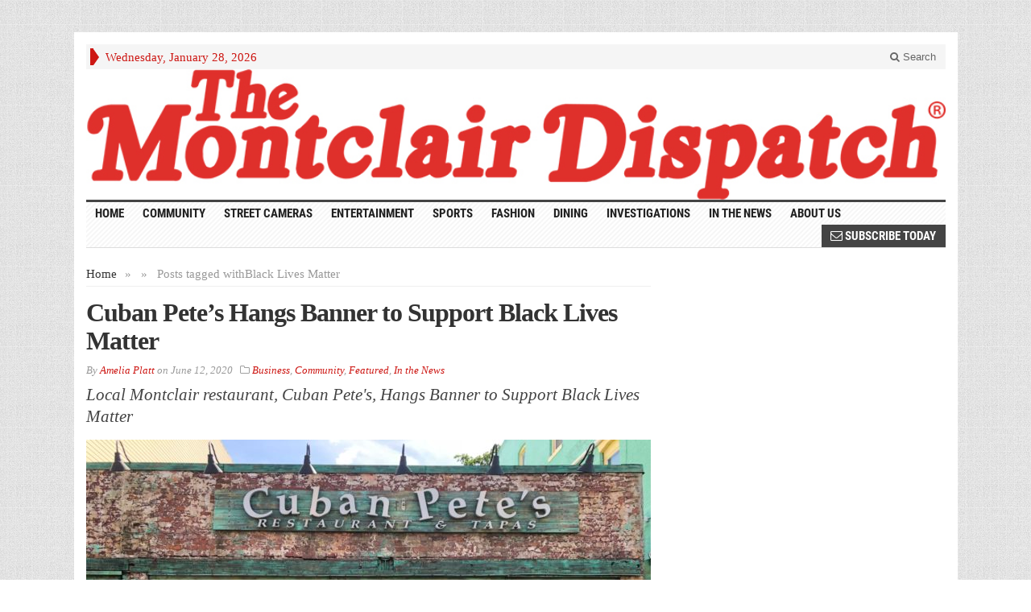

--- FILE ---
content_type: text/html; charset=UTF-8
request_url: https://montclairdispatch.com/tag/black-lives-matter/
body_size: 11899
content:
<!DOCTYPE html>
<!--[if IE 7]>
<html class="ie ie7" lang="en-US">
<![endif]-->
<!--[if IE 8]>
<html class="ie ie8" lang="en-US">
<![endif]-->
<!--[if !(IE 7) | !(IE 8) ]><!-->
<html lang="en-US">
<!--<![endif]-->
<head>

	<meta charset="UTF-8" />
	<meta name="viewport" content="width=device-width">
	
	<title>Black Lives Matter Archives - The Montclair Dispatch</title>
	<link rel="profile" href="http://gmpg.org/xfn/11">
	<link rel="pingback" href="https://montclairdispatch.com/xmlrpc.php">
	<link rel="alternate" type="application/rss+xml" title="RSS 2.0" href="https://montclairdispatch.com/feed/" />	
	<link rel="pingback" href="https://montclairdispatch.com/xmlrpc.php" />	
	
	<!--[if lt IE 9]>
	<script src="https://montclairdispatch.com/wp-content/themes/advanced-newspaper/inc/js/html5.js"></script>
	<![endif]-->	
	
	<meta name='robots' content='index, follow, max-image-preview:large, max-snippet:-1, max-video-preview:-1' />
	<style>img:is([sizes="auto" i], [sizes^="auto," i]) { contain-intrinsic-size: 3000px 1500px }</style>
	
	<!-- This site is optimized with the Yoast SEO plugin v26.8 - https://yoast.com/product/yoast-seo-wordpress/ -->
	<link rel="canonical" href="https://montclairdispatch.com/tag/black-lives-matter/" />
	<meta property="og:locale" content="en_US" />
	<meta property="og:type" content="article" />
	<meta property="og:title" content="Black Lives Matter Archives - The Montclair Dispatch" />
	<meta property="og:url" content="https://montclairdispatch.com/tag/black-lives-matter/" />
	<meta property="og:site_name" content="The Montclair Dispatch" />
	<script type="application/ld+json" class="yoast-schema-graph">{"@context":"https://schema.org","@graph":[{"@type":"CollectionPage","@id":"https://montclairdispatch.com/tag/black-lives-matter/","url":"https://montclairdispatch.com/tag/black-lives-matter/","name":"Black Lives Matter Archives - The Montclair Dispatch","isPartOf":{"@id":"https://montclairdispatch.com/#website"},"primaryImageOfPage":{"@id":"https://montclairdispatch.com/tag/black-lives-matter/#primaryimage"},"image":{"@id":"https://montclairdispatch.com/tag/black-lives-matter/#primaryimage"},"thumbnailUrl":"https://montclairdispatch.com/wp-content/uploads/2020/06/IMG_5882-2-scaled.jpeg","breadcrumb":{"@id":"https://montclairdispatch.com/tag/black-lives-matter/#breadcrumb"},"inLanguage":"en-US"},{"@type":"ImageObject","inLanguage":"en-US","@id":"https://montclairdispatch.com/tag/black-lives-matter/#primaryimage","url":"https://montclairdispatch.com/wp-content/uploads/2020/06/IMG_5882-2-scaled.jpeg","contentUrl":"https://montclairdispatch.com/wp-content/uploads/2020/06/IMG_5882-2-scaled.jpeg","width":2560,"height":1920},{"@type":"BreadcrumbList","@id":"https://montclairdispatch.com/tag/black-lives-matter/#breadcrumb","itemListElement":[{"@type":"ListItem","position":1,"name":"Home","item":"https://montclairdispatch.com/"},{"@type":"ListItem","position":2,"name":"Black Lives Matter"}]},{"@type":"WebSite","@id":"https://montclairdispatch.com/#website","url":"https://montclairdispatch.com/","name":"The Montclair Dispatch","description":"Local News and Events for the Greater Montclair, NJ Vicinity","publisher":{"@id":"https://montclairdispatch.com/#organization"},"potentialAction":[{"@type":"SearchAction","target":{"@type":"EntryPoint","urlTemplate":"https://montclairdispatch.com/?s={search_term_string}"},"query-input":{"@type":"PropertyValueSpecification","valueRequired":true,"valueName":"search_term_string"}}],"inLanguage":"en-US"},{"@type":"Organization","@id":"https://montclairdispatch.com/#organization","name":"The Montclair Dispatch","url":"https://montclairdispatch.com/","logo":{"@type":"ImageObject","inLanguage":"en-US","@id":"https://montclairdispatch.com/#/schema/logo/image/","url":"https://montclairdispatch.com/wp-content/uploads/2016/06/TheMontclairDispatch_512x512wht.png","contentUrl":"https://montclairdispatch.com/wp-content/uploads/2016/06/TheMontclairDispatch_512x512wht.png","width":512,"height":512,"caption":"The Montclair Dispatch"},"image":{"@id":"https://montclairdispatch.com/#/schema/logo/image/"}}]}</script>
	<!-- / Yoast SEO plugin. -->


<link rel="alternate" type="application/rss+xml" title="The Montclair Dispatch &raquo; Feed" href="https://montclairdispatch.com/feed/" />
<link rel="alternate" type="application/rss+xml" title="The Montclair Dispatch &raquo; Comments Feed" href="https://montclairdispatch.com/comments/feed/" />
<link rel="alternate" type="application/rss+xml" title="The Montclair Dispatch &raquo; Black Lives Matter Tag Feed" href="https://montclairdispatch.com/tag/black-lives-matter/feed/" />
<script type="text/javascript">
/* <![CDATA[ */
window._wpemojiSettings = {"baseUrl":"https:\/\/s.w.org\/images\/core\/emoji\/16.0.1\/72x72\/","ext":".png","svgUrl":"https:\/\/s.w.org\/images\/core\/emoji\/16.0.1\/svg\/","svgExt":".svg","source":{"concatemoji":"https:\/\/montclairdispatch.com\/wp-includes\/js\/wp-emoji-release.min.js?ver=400ef24c39974a09e2832ed8e12adc39"}};
/*! This file is auto-generated */
!function(s,n){var o,i,e;function c(e){try{var t={supportTests:e,timestamp:(new Date).valueOf()};sessionStorage.setItem(o,JSON.stringify(t))}catch(e){}}function p(e,t,n){e.clearRect(0,0,e.canvas.width,e.canvas.height),e.fillText(t,0,0);var t=new Uint32Array(e.getImageData(0,0,e.canvas.width,e.canvas.height).data),a=(e.clearRect(0,0,e.canvas.width,e.canvas.height),e.fillText(n,0,0),new Uint32Array(e.getImageData(0,0,e.canvas.width,e.canvas.height).data));return t.every(function(e,t){return e===a[t]})}function u(e,t){e.clearRect(0,0,e.canvas.width,e.canvas.height),e.fillText(t,0,0);for(var n=e.getImageData(16,16,1,1),a=0;a<n.data.length;a++)if(0!==n.data[a])return!1;return!0}function f(e,t,n,a){switch(t){case"flag":return n(e,"\ud83c\udff3\ufe0f\u200d\u26a7\ufe0f","\ud83c\udff3\ufe0f\u200b\u26a7\ufe0f")?!1:!n(e,"\ud83c\udde8\ud83c\uddf6","\ud83c\udde8\u200b\ud83c\uddf6")&&!n(e,"\ud83c\udff4\udb40\udc67\udb40\udc62\udb40\udc65\udb40\udc6e\udb40\udc67\udb40\udc7f","\ud83c\udff4\u200b\udb40\udc67\u200b\udb40\udc62\u200b\udb40\udc65\u200b\udb40\udc6e\u200b\udb40\udc67\u200b\udb40\udc7f");case"emoji":return!a(e,"\ud83e\udedf")}return!1}function g(e,t,n,a){var r="undefined"!=typeof WorkerGlobalScope&&self instanceof WorkerGlobalScope?new OffscreenCanvas(300,150):s.createElement("canvas"),o=r.getContext("2d",{willReadFrequently:!0}),i=(o.textBaseline="top",o.font="600 32px Arial",{});return e.forEach(function(e){i[e]=t(o,e,n,a)}),i}function t(e){var t=s.createElement("script");t.src=e,t.defer=!0,s.head.appendChild(t)}"undefined"!=typeof Promise&&(o="wpEmojiSettingsSupports",i=["flag","emoji"],n.supports={everything:!0,everythingExceptFlag:!0},e=new Promise(function(e){s.addEventListener("DOMContentLoaded",e,{once:!0})}),new Promise(function(t){var n=function(){try{var e=JSON.parse(sessionStorage.getItem(o));if("object"==typeof e&&"number"==typeof e.timestamp&&(new Date).valueOf()<e.timestamp+604800&&"object"==typeof e.supportTests)return e.supportTests}catch(e){}return null}();if(!n){if("undefined"!=typeof Worker&&"undefined"!=typeof OffscreenCanvas&&"undefined"!=typeof URL&&URL.createObjectURL&&"undefined"!=typeof Blob)try{var e="postMessage("+g.toString()+"("+[JSON.stringify(i),f.toString(),p.toString(),u.toString()].join(",")+"));",a=new Blob([e],{type:"text/javascript"}),r=new Worker(URL.createObjectURL(a),{name:"wpTestEmojiSupports"});return void(r.onmessage=function(e){c(n=e.data),r.terminate(),t(n)})}catch(e){}c(n=g(i,f,p,u))}t(n)}).then(function(e){for(var t in e)n.supports[t]=e[t],n.supports.everything=n.supports.everything&&n.supports[t],"flag"!==t&&(n.supports.everythingExceptFlag=n.supports.everythingExceptFlag&&n.supports[t]);n.supports.everythingExceptFlag=n.supports.everythingExceptFlag&&!n.supports.flag,n.DOMReady=!1,n.readyCallback=function(){n.DOMReady=!0}}).then(function(){return e}).then(function(){var e;n.supports.everything||(n.readyCallback(),(e=n.source||{}).concatemoji?t(e.concatemoji):e.wpemoji&&e.twemoji&&(t(e.twemoji),t(e.wpemoji)))}))}((window,document),window._wpemojiSettings);
/* ]]> */
</script>
<style id='wp-emoji-styles-inline-css' type='text/css'>

	img.wp-smiley, img.emoji {
		display: inline !important;
		border: none !important;
		box-shadow: none !important;
		height: 1em !important;
		width: 1em !important;
		margin: 0 0.07em !important;
		vertical-align: -0.1em !important;
		background: none !important;
		padding: 0 !important;
	}
</style>
<link rel='stylesheet' id='wp-block-library-css' href='https://montclairdispatch.com/wp-includes/css/dist/block-library/style.min.css?ver=400ef24c39974a09e2832ed8e12adc39' type='text/css' media='all' />
<style id='classic-theme-styles-inline-css' type='text/css'>
/*! This file is auto-generated */
.wp-block-button__link{color:#fff;background-color:#32373c;border-radius:9999px;box-shadow:none;text-decoration:none;padding:calc(.667em + 2px) calc(1.333em + 2px);font-size:1.125em}.wp-block-file__button{background:#32373c;color:#fff;text-decoration:none}
</style>
<style id='global-styles-inline-css' type='text/css'>
:root{--wp--preset--aspect-ratio--square: 1;--wp--preset--aspect-ratio--4-3: 4/3;--wp--preset--aspect-ratio--3-4: 3/4;--wp--preset--aspect-ratio--3-2: 3/2;--wp--preset--aspect-ratio--2-3: 2/3;--wp--preset--aspect-ratio--16-9: 16/9;--wp--preset--aspect-ratio--9-16: 9/16;--wp--preset--color--black: #000000;--wp--preset--color--cyan-bluish-gray: #abb8c3;--wp--preset--color--white: #ffffff;--wp--preset--color--pale-pink: #f78da7;--wp--preset--color--vivid-red: #cf2e2e;--wp--preset--color--luminous-vivid-orange: #ff6900;--wp--preset--color--luminous-vivid-amber: #fcb900;--wp--preset--color--light-green-cyan: #7bdcb5;--wp--preset--color--vivid-green-cyan: #00d084;--wp--preset--color--pale-cyan-blue: #8ed1fc;--wp--preset--color--vivid-cyan-blue: #0693e3;--wp--preset--color--vivid-purple: #9b51e0;--wp--preset--gradient--vivid-cyan-blue-to-vivid-purple: linear-gradient(135deg,rgba(6,147,227,1) 0%,rgb(155,81,224) 100%);--wp--preset--gradient--light-green-cyan-to-vivid-green-cyan: linear-gradient(135deg,rgb(122,220,180) 0%,rgb(0,208,130) 100%);--wp--preset--gradient--luminous-vivid-amber-to-luminous-vivid-orange: linear-gradient(135deg,rgba(252,185,0,1) 0%,rgba(255,105,0,1) 100%);--wp--preset--gradient--luminous-vivid-orange-to-vivid-red: linear-gradient(135deg,rgba(255,105,0,1) 0%,rgb(207,46,46) 100%);--wp--preset--gradient--very-light-gray-to-cyan-bluish-gray: linear-gradient(135deg,rgb(238,238,238) 0%,rgb(169,184,195) 100%);--wp--preset--gradient--cool-to-warm-spectrum: linear-gradient(135deg,rgb(74,234,220) 0%,rgb(151,120,209) 20%,rgb(207,42,186) 40%,rgb(238,44,130) 60%,rgb(251,105,98) 80%,rgb(254,248,76) 100%);--wp--preset--gradient--blush-light-purple: linear-gradient(135deg,rgb(255,206,236) 0%,rgb(152,150,240) 100%);--wp--preset--gradient--blush-bordeaux: linear-gradient(135deg,rgb(254,205,165) 0%,rgb(254,45,45) 50%,rgb(107,0,62) 100%);--wp--preset--gradient--luminous-dusk: linear-gradient(135deg,rgb(255,203,112) 0%,rgb(199,81,192) 50%,rgb(65,88,208) 100%);--wp--preset--gradient--pale-ocean: linear-gradient(135deg,rgb(255,245,203) 0%,rgb(182,227,212) 50%,rgb(51,167,181) 100%);--wp--preset--gradient--electric-grass: linear-gradient(135deg,rgb(202,248,128) 0%,rgb(113,206,126) 100%);--wp--preset--gradient--midnight: linear-gradient(135deg,rgb(2,3,129) 0%,rgb(40,116,252) 100%);--wp--preset--font-size--small: 13px;--wp--preset--font-size--medium: 20px;--wp--preset--font-size--large: 36px;--wp--preset--font-size--x-large: 42px;--wp--preset--spacing--20: 0.44rem;--wp--preset--spacing--30: 0.67rem;--wp--preset--spacing--40: 1rem;--wp--preset--spacing--50: 1.5rem;--wp--preset--spacing--60: 2.25rem;--wp--preset--spacing--70: 3.38rem;--wp--preset--spacing--80: 5.06rem;--wp--preset--shadow--natural: 6px 6px 9px rgba(0, 0, 0, 0.2);--wp--preset--shadow--deep: 12px 12px 50px rgba(0, 0, 0, 0.4);--wp--preset--shadow--sharp: 6px 6px 0px rgba(0, 0, 0, 0.2);--wp--preset--shadow--outlined: 6px 6px 0px -3px rgba(255, 255, 255, 1), 6px 6px rgba(0, 0, 0, 1);--wp--preset--shadow--crisp: 6px 6px 0px rgba(0, 0, 0, 1);}:where(.is-layout-flex){gap: 0.5em;}:where(.is-layout-grid){gap: 0.5em;}body .is-layout-flex{display: flex;}.is-layout-flex{flex-wrap: wrap;align-items: center;}.is-layout-flex > :is(*, div){margin: 0;}body .is-layout-grid{display: grid;}.is-layout-grid > :is(*, div){margin: 0;}:where(.wp-block-columns.is-layout-flex){gap: 2em;}:where(.wp-block-columns.is-layout-grid){gap: 2em;}:where(.wp-block-post-template.is-layout-flex){gap: 1.25em;}:where(.wp-block-post-template.is-layout-grid){gap: 1.25em;}.has-black-color{color: var(--wp--preset--color--black) !important;}.has-cyan-bluish-gray-color{color: var(--wp--preset--color--cyan-bluish-gray) !important;}.has-white-color{color: var(--wp--preset--color--white) !important;}.has-pale-pink-color{color: var(--wp--preset--color--pale-pink) !important;}.has-vivid-red-color{color: var(--wp--preset--color--vivid-red) !important;}.has-luminous-vivid-orange-color{color: var(--wp--preset--color--luminous-vivid-orange) !important;}.has-luminous-vivid-amber-color{color: var(--wp--preset--color--luminous-vivid-amber) !important;}.has-light-green-cyan-color{color: var(--wp--preset--color--light-green-cyan) !important;}.has-vivid-green-cyan-color{color: var(--wp--preset--color--vivid-green-cyan) !important;}.has-pale-cyan-blue-color{color: var(--wp--preset--color--pale-cyan-blue) !important;}.has-vivid-cyan-blue-color{color: var(--wp--preset--color--vivid-cyan-blue) !important;}.has-vivid-purple-color{color: var(--wp--preset--color--vivid-purple) !important;}.has-black-background-color{background-color: var(--wp--preset--color--black) !important;}.has-cyan-bluish-gray-background-color{background-color: var(--wp--preset--color--cyan-bluish-gray) !important;}.has-white-background-color{background-color: var(--wp--preset--color--white) !important;}.has-pale-pink-background-color{background-color: var(--wp--preset--color--pale-pink) !important;}.has-vivid-red-background-color{background-color: var(--wp--preset--color--vivid-red) !important;}.has-luminous-vivid-orange-background-color{background-color: var(--wp--preset--color--luminous-vivid-orange) !important;}.has-luminous-vivid-amber-background-color{background-color: var(--wp--preset--color--luminous-vivid-amber) !important;}.has-light-green-cyan-background-color{background-color: var(--wp--preset--color--light-green-cyan) !important;}.has-vivid-green-cyan-background-color{background-color: var(--wp--preset--color--vivid-green-cyan) !important;}.has-pale-cyan-blue-background-color{background-color: var(--wp--preset--color--pale-cyan-blue) !important;}.has-vivid-cyan-blue-background-color{background-color: var(--wp--preset--color--vivid-cyan-blue) !important;}.has-vivid-purple-background-color{background-color: var(--wp--preset--color--vivid-purple) !important;}.has-black-border-color{border-color: var(--wp--preset--color--black) !important;}.has-cyan-bluish-gray-border-color{border-color: var(--wp--preset--color--cyan-bluish-gray) !important;}.has-white-border-color{border-color: var(--wp--preset--color--white) !important;}.has-pale-pink-border-color{border-color: var(--wp--preset--color--pale-pink) !important;}.has-vivid-red-border-color{border-color: var(--wp--preset--color--vivid-red) !important;}.has-luminous-vivid-orange-border-color{border-color: var(--wp--preset--color--luminous-vivid-orange) !important;}.has-luminous-vivid-amber-border-color{border-color: var(--wp--preset--color--luminous-vivid-amber) !important;}.has-light-green-cyan-border-color{border-color: var(--wp--preset--color--light-green-cyan) !important;}.has-vivid-green-cyan-border-color{border-color: var(--wp--preset--color--vivid-green-cyan) !important;}.has-pale-cyan-blue-border-color{border-color: var(--wp--preset--color--pale-cyan-blue) !important;}.has-vivid-cyan-blue-border-color{border-color: var(--wp--preset--color--vivid-cyan-blue) !important;}.has-vivid-purple-border-color{border-color: var(--wp--preset--color--vivid-purple) !important;}.has-vivid-cyan-blue-to-vivid-purple-gradient-background{background: var(--wp--preset--gradient--vivid-cyan-blue-to-vivid-purple) !important;}.has-light-green-cyan-to-vivid-green-cyan-gradient-background{background: var(--wp--preset--gradient--light-green-cyan-to-vivid-green-cyan) !important;}.has-luminous-vivid-amber-to-luminous-vivid-orange-gradient-background{background: var(--wp--preset--gradient--luminous-vivid-amber-to-luminous-vivid-orange) !important;}.has-luminous-vivid-orange-to-vivid-red-gradient-background{background: var(--wp--preset--gradient--luminous-vivid-orange-to-vivid-red) !important;}.has-very-light-gray-to-cyan-bluish-gray-gradient-background{background: var(--wp--preset--gradient--very-light-gray-to-cyan-bluish-gray) !important;}.has-cool-to-warm-spectrum-gradient-background{background: var(--wp--preset--gradient--cool-to-warm-spectrum) !important;}.has-blush-light-purple-gradient-background{background: var(--wp--preset--gradient--blush-light-purple) !important;}.has-blush-bordeaux-gradient-background{background: var(--wp--preset--gradient--blush-bordeaux) !important;}.has-luminous-dusk-gradient-background{background: var(--wp--preset--gradient--luminous-dusk) !important;}.has-pale-ocean-gradient-background{background: var(--wp--preset--gradient--pale-ocean) !important;}.has-electric-grass-gradient-background{background: var(--wp--preset--gradient--electric-grass) !important;}.has-midnight-gradient-background{background: var(--wp--preset--gradient--midnight) !important;}.has-small-font-size{font-size: var(--wp--preset--font-size--small) !important;}.has-medium-font-size{font-size: var(--wp--preset--font-size--medium) !important;}.has-large-font-size{font-size: var(--wp--preset--font-size--large) !important;}.has-x-large-font-size{font-size: var(--wp--preset--font-size--x-large) !important;}
:where(.wp-block-post-template.is-layout-flex){gap: 1.25em;}:where(.wp-block-post-template.is-layout-grid){gap: 1.25em;}
:where(.wp-block-columns.is-layout-flex){gap: 2em;}:where(.wp-block-columns.is-layout-grid){gap: 2em;}
:root :where(.wp-block-pullquote){font-size: 1.5em;line-height: 1.6;}
</style>
<link rel='stylesheet' id='wp-components-css' href='https://montclairdispatch.com/wp-includes/css/dist/components/style.min.css?ver=400ef24c39974a09e2832ed8e12adc39' type='text/css' media='all' />
<link rel='stylesheet' id='godaddy-styles-css' href='https://montclairdispatch.com/wp-content/mu-plugins/vendor/wpex/godaddy-launch/includes/Dependencies/GoDaddy/Styles/build/latest.css?ver=2.0.2' type='text/css' media='all' />
<link rel='stylesheet' id='bootstrap-css' href='https://montclairdispatch.com/wp-content/themes/advanced-newspaper/framework/bootstrap/css/bootstrap.min.css?ver=400ef24c39974a09e2832ed8e12adc39' type='text/css' media='all' />
<link rel='stylesheet' id='font-awesome-css' href='https://montclairdispatch.com/wp-content/themes/advanced-newspaper/framework/font-awesome/css/font-awesome.min.css?ver=400ef24c39974a09e2832ed8e12adc39' type='text/css' media='all' />
<link rel='stylesheet' id='owl-carousel-css' href='https://montclairdispatch.com/wp-content/themes/advanced-newspaper/css/owl.carousel.css?ver=400ef24c39974a09e2832ed8e12adc39' type='text/css' media='all' />
<link rel='stylesheet' id='gabfire-style-css' href='https://montclairdispatch.com/wp-content/themes/advanced-newspaper/style.css?ver=400ef24c39974a09e2832ed8e12adc39' type='text/css' media='all' />
<link rel='stylesheet' id='bootstrap-social-css' href='https://montclairdispatch.com/wp-content/themes/advanced-newspaper/css/bootstrap-social.css?ver=400ef24c39974a09e2832ed8e12adc39' type='text/css' media='all' />
<link rel='stylesheet' id='video-js-css' href='https://montclairdispatch.com/wp-content/plugins/video-embed-thumbnail-generator/video-js/video-js.min.css?ver=7.11.4' type='text/css' media='all' />
<link rel='stylesheet' id='video-js-kg-skin-css' href='https://montclairdispatch.com/wp-content/plugins/video-embed-thumbnail-generator/video-js/kg-video-js-skin.css?ver=4.10.5' type='text/css' media='all' />
<link rel='stylesheet' id='kgvid_video_styles-css' href='https://montclairdispatch.com/wp-content/plugins/video-embed-thumbnail-generator/src/public/css/videopack-styles.css?ver=4.10.5' type='text/css' media='all' />
<script type="text/javascript" src="https://montclairdispatch.com/wp-includes/js/jquery/jquery.min.js?ver=3.7.1" id="jquery-core-js"></script>
<script type="text/javascript" src="https://montclairdispatch.com/wp-includes/js/jquery/jquery-migrate.min.js?ver=3.4.1" id="jquery-migrate-js"></script>
<script type="text/javascript" src="https://montclairdispatch.com/wp-content/themes/advanced-newspaper/inc/js/jquery.cycle2.min.js?ver=400ef24c39974a09e2832ed8e12adc39" id="cycle2-js"></script>
<script type="text/javascript" src="https://montclairdispatch.com/wp-content/themes/advanced-newspaper/inc/js/owl.carousel.min.js?ver=400ef24c39974a09e2832ed8e12adc39" id="owl-carousel-js"></script>
<script type="text/javascript" src="https://montclairdispatch.com/wp-content/themes/advanced-newspaper/framework/bootstrap/js/bootstrap.min.js?ver=400ef24c39974a09e2832ed8e12adc39" id="bootstrap-js"></script>
<script type="text/javascript" src="https://montclairdispatch.com/wp-content/themes/advanced-newspaper/inc/js/responsive-menu.js?ver=400ef24c39974a09e2832ed8e12adc39" id="responsive-menu-js"></script>
<link rel="https://api.w.org/" href="https://montclairdispatch.com/wp-json/" /><link rel="alternate" title="JSON" type="application/json" href="https://montclairdispatch.com/wp-json/wp/v2/tags/6310" /><link rel="EditURI" type="application/rsd+xml" title="RSD" href="https://montclairdispatch.com/xmlrpc.php?rsd" />

<link rel="shortcut icon" href="https://montclairdispatch.com/wp-content/themes/advanced-newspaper/framework/admin/images/favicon.ico" />			<script type='text/javascript'>
			(function($) {
				$(document).ready(function() { 
					$(".children").parent("li").addClass("has-child-menu");
					$(".sub-menu").parent("li").addClass("has-child-menu");
					$(".drop").parent("li").addClass("has-child-menu");
					
					$('.fadeimage').hover(
						function() {$(this).stop().animate({ opacity: 0.5 }, 800);},
						function() {$(this).stop().animate({ opacity: 1.0 }, 800);}
					);
					
					$('.mastheadnav li ul,.mainnav li ul,.subnav li ul,.mastheadnav li ul,.mainnav li ul').hide().removeClass('fallback');
					$('.mastheadnav > li,.mainnav > li,.subnav > li,.mainnav > li').hover(
						function () {
							$('ul', this).stop().slideDown(250);
						},
						function () {
							$('ul', this).stop().slideUp(250);
						}
					);

					$('[data-toggle="tooltip"]').tooltip({
						'placement': 'top'
					});					
					
					/* Slide to ID & remove 80px as top offset (for navigation) when sliding down */
					$('a[href*="#respond"]:not([href="#"])').click(function() {
						if (location.pathname.replace(/^\//, '') == this.pathname.replace(/^\//, '') || location.hostname == this.hostname) {

							var target = $(this.hash);
							target = target.length ? target : $('[name=' + this.hash.slice(1) + ']');
							if (target.length) {
								$('html,body').animate({
									scrollTop: target.offset().top - 65
								}, 1000);
								return false;
							}
						}
					});						
					
					/* InnerPage Slider */
					var innerslider = $(".carousel-gallery");
					innerslider.owlCarousel({
					  autoPlay: 999999,
					  pagination:true,
					  singleItem : true,
					  autoHeight : true,
					  mouseDrag: false,
					  touchDrag: false					  
					});	
					$(".carousel-gallery-next").click(function(){
						innerslider.trigger('owl.next');
					});
					$(".carousel-gallery-prev").click(function(){
						innerslider.trigger('owl.prev');
					});
					
					/* InnerPage Slider */
					var owl4 = $(".carousel-four");
					owl4.owlCarousel({
					  autoPlay: 999999,
					  pagination:true,
					  singleItem : true,
					  autoHeight : true,
					  mouseDrag: false,
					  touchDrag: false					  
					});	
					$(".carousel-four-next").click(function(){
						owl4.trigger('owl.next');
					});
					$(".carousel-four-prev").click(function(){
						owl4.trigger('owl.prev');
					});						
					
					// Responsive Menu (TinyNav)
					$(".responsive_menu").tinyNav({
						active: 'current_page_item', // Set the "active" class for default menu
						label: ''
					});
					$(".tinynav").selectbox();			
					
					$('a[href="#top"]').click(function(){
						$('html, body').animate({scrollTop:0}, 'slow');
						return false;
					});
				});
			})(jQuery);
			</script>
		<link rel="icon" href="https://montclairdispatch.com/wp-content/uploads/2016/06/cropped-M_512x512wht-32x32.png" sizes="32x32" />
<link rel="icon" href="https://montclairdispatch.com/wp-content/uploads/2016/06/cropped-M_512x512wht-192x192.png" sizes="192x192" />
<link rel="apple-touch-icon" href="https://montclairdispatch.com/wp-content/uploads/2016/06/cropped-M_512x512wht-180x180.png" />
<meta name="msapplication-TileImage" content="https://montclairdispatch.com/wp-content/uploads/2016/06/cropped-M_512x512wht-270x270.png" />
<script async='async' src='https://www.googletagservices.com/tag/js/gpt.js'></script>
<script>
  var googletag = googletag || {};
  googletag.cmd = googletag.cmd || [];
</script>

<script>
  googletag.cmd.push(function() {
    googletag.defineSlot('/78652259/TMD-HomeP-Header1-728x90', [[728, 90], [320, 50]], 'div-gpt-ad-1516922175490-0').addService(googletag.pubads());
	  googletag.defineSlot('/78652259/TMD-HomeP-160x600-1', [160, 600], 'div-gpt-ad-1516930613026-0').addService(googletag.pubads());
	  googletag.defineSlot('/78652259/TMD-HomeP-Footer3-728x90', [[320, 50], [728, 90]], 'div-gpt-ad-1516596283343-0').addService(googletag.pubads());
	  googletag.defineSlot('/78652259/TMD-HomeP-300x250', [[300, 600], [160, 600], [300, 250], [320, 50]], 'div-gpt-ad-1516595636093-0').addService(googletag.pubads());
	  googletag.defineSlot('/78652259/TMD-HomeP-300x600', [[320, 50], [160, 600], [300, 600], [300, 250]], 'div-gpt-ad-1516596188262-0').addService(googletag.pubads());
	  googletag.defineSlot('/78652259/TMD-HomeP-300x600-2', [[320, 50], [300, 250], [300, 600]], 'div-gpt-ad-1516614099270-0').addService(googletag.pubads());
	  googletag.defineSlot('/78652259/TMD-HomeP-Footer4-728x90', [[320, 50], [728, 90]], 'div-gpt-ad-1516931323435-0').addService(googletag.pubads());
    googletag.pubads().enableSingleRequest();
    googletag.enableServices();
  });
</script>

</head>

<script>
var _prum = [['id', '5464f650abe53d673a61ef5d'],
             ['mark', 'firstbyte', (new Date()).getTime()]];
(function() {
    var s = document.getElementsByTagName('script')[0]
      , p = document.createElement('script');
    p.async = 'async';
    p.src = '//rum-static.pingdom.net/prum.min.js';
    s.parentNode.insertBefore(p, s);
})();
</script>

<body class="archive tag tag-black-lives-matter tag-6310 wp-theme-advanced-newspaper body-default" itemscope="itemscope" itemtype="http://schema.org/WebPage">

<div class="beforeheader_728"><aside id="custom_html-11" class="widget_text widget widget_custom_html"><div class="widget_text widgetinner"><div class="textwidget custom-html-widget"><!-- /78652259/TMD-HomeP-Header1-728x90 -->
<center>
<div id="div-gpt-ad-1516922175490-0">
<script>
googletag.cmd.push(function() { googletag.display("div-gpt-ad-1516922175490-0"); });
</script>
</div>
</center></div></div></aside>
</div>
<div class="container">

	<header itemscope="itemscope" itemtype="http://schema.org/WPHeader" role="banner">
		<div class="row"><!-- Site Masthead Row-->
			<nav class="col-md-12 masthead-navigation" itemscope="itemscope" itemtype="http://schema.org/SiteNavigationElement" role="navigation">
				<ul class="mastheadnav">
					
					<li><span class="arrow-right"></span></li>
											<li class="masthead_date">
							<script type="text/javascript">
								<!--
								var mydate=new Date()
								var year=mydate.getYear()
								if (year < 1000)
								year+=1900
								var day=mydate.getDay()
								var month=mydate.getMonth()
								var daym=mydate.getDate()
								if (daym<10)
								daym="0"+daym
								var dayarray=new Array("Sunday","Monday","Tuesday","Wednesday","Thursday","Friday","Saturday")
								var montharray=new Array("January","February","March","April","May","June","July","August","September","October","November","December")
								document.write(""+dayarray[day]+", "+montharray[month]+" "+daym+", "+year+"")
								// -->
							</script>
						</li>
										 
											
					
					<li class="pull-right gab_headersearch"> <a data-toggle="modal" href="#searchModal"><i class="fa fa-search"></i> Search</a></li>
				</ul>
			</nav>

			<!-- Modal -->
<div class="modal fade" id="searchModal" tabindex="-1" role="dialog" aria-labelledby="myModalLabel" aria-hidden="true">
	<div class="modal-dialog">
	  <div class="modal-content">
		<div class="modal-header">
		  <button type="button" class="close" data-dismiss="modal" aria-hidden="true">&times;</button>
		  <h4 class="modal-title">Search in Site</h4>
		</div>
		<div class="modal-body">
			<form action="https://montclairdispatch.com/">
				<div class="input-prepend">
					<label>To search in site, type your keyword and hit enter</label>
					<input type="text" name="s" class="form-control" placeholder="Type keyword and hit enter">
				</div>
			</form>	
		</div>
		<div class="modal-footer">
		  <button type="button" class="btn btn-default" data-dismiss="modal">Close</button>
		</div>
	  </div><!-- /.modal-content -->
	</div><!-- /.modal-dialog -->
</div><!-- /.modal -->		</div><!-- /.row Site Masthead Row -->
	
		<div class="row">
			<div class="col-lg-12">
				<div id="header">
											<a href="https://montclairdispatch.com/" title="Local News and Events for the Greater Montclair, NJ Vicinity">
							<img src="https://montclairdispatch.com/wp-content/uploads/2016/01/MD_960.jpg" id="header_banner" alt="The Montclair Dispatch" title="The Montclair Dispatch"/>
						</a>
											

				</div><!-- /header -->	
			</div><!-- /col-lg-12 -->	
		</div><!-- /row -->	
		
		<div class="row site-nav">
			<div class="col-lg-12">
				
				<nav class="main-navigation" itemscope="itemscope" itemtype="http://schema.org/SiteNavigationElement" role="navigation">
					<ul class="mainnav responsive_menu">
						<li><a href="https://montclairdispatch.com/">HOME</a></li>
						<li id="menu-item-2389" class="menu-item menu-item-type-taxonomy menu-item-object-category menu-item-2389"><a href="https://montclairdispatch.com/category/community/">Community</a></li>
<li id="menu-item-20197" class="menu-item menu-item-type-post_type menu-item-object-page menu-item-20197"><a href="https://montclairdispatch.com/montclair-street-cameras-montclair-nj/">Street Cameras</a></li>
<li id="menu-item-2390" class="menu-item menu-item-type-taxonomy menu-item-object-category menu-item-2390"><a href="https://montclairdispatch.com/category/entertainment/">Entertainment</a></li>
<li id="menu-item-17866" class="menu-item menu-item-type-taxonomy menu-item-object-category menu-item-17866"><a href="https://montclairdispatch.com/category/sports/">Sports</a></li>
<li id="menu-item-2391" class="menu-item menu-item-type-taxonomy menu-item-object-category menu-item-2391"><a href="https://montclairdispatch.com/category/fashion/">Fashion</a></li>
<li id="menu-item-9606" class="menu-item menu-item-type-taxonomy menu-item-object-category menu-item-9606"><a href="https://montclairdispatch.com/category/dining/">Dining</a></li>
<li id="menu-item-6202" class="menu-item menu-item-type-custom menu-item-object-custom menu-item-has-children menu-item-6202"><a href="#">Investigations</a>
<ul class="sub-menu">
	<li id="menu-item-6205" class="menu-item menu-item-type-taxonomy menu-item-object-category menu-item-6205"><a href="https://montclairdispatch.com/category/investigations/">Current Stories</a></li>
	<li id="menu-item-2896" class="menu-item menu-item-type-taxonomy menu-item-object-category menu-item-2896"><a href="https://montclairdispatch.com/category/opinion/">Opinion</a></li>
	<li id="menu-item-6182" class="menu-item menu-item-type-post_type menu-item-object-page menu-item-6182"><a href="https://montclairdispatch.com/news-tips/">Need Us to Investigate?</a></li>
	<li id="menu-item-6212" class="menu-item menu-item-type-post_type menu-item-object-page menu-item-6212"><a href="https://montclairdispatch.com/investigate/">Why We Investigate</a></li>
</ul>
</li>
<li id="menu-item-9728" class="menu-item menu-item-type-taxonomy menu-item-object-category menu-item-9728"><a href="https://montclairdispatch.com/category/in-the-news/">In the News</a></li>
<li id="menu-item-2393" class="menu-item menu-item-type-post_type menu-item-object-page menu-item-has-children menu-item-2393"><a href="https://montclairdispatch.com/about-us/">About Us</a>
<ul class="sub-menu">
	<li id="menu-item-10122" class="menu-item menu-item-type-post_type menu-item-object-page menu-item-10122"><a href="https://montclairdispatch.com/about-us/advertise-on-the-montclair-dispatch/">Advertise on the Montclair Dispatch</a></li>
	<li id="menu-item-9605" class="menu-item menu-item-type-post_type menu-item-object-page menu-item-9605"><a href="https://montclairdispatch.com/comment-guidelines/">Comment Guidelines</a></li>
	<li id="menu-item-17663" class="menu-item menu-item-type-post_type menu-item-object-page menu-item-17663"><a href="https://montclairdispatch.com/about-us/corrections/">Corrections</a></li>
	<li id="menu-item-17959" class="menu-item menu-item-type-post_type menu-item-object-page menu-item-17959"><a href="https://montclairdispatch.com/about-us/letters-to-the-editors/">Letters to the Editors</a></li>
	<li id="menu-item-9818" class="menu-item menu-item-type-post_type menu-item-object-page menu-item-9818"><a href="https://montclairdispatch.com/?page_id=9814">Jobs</a></li>
	<li id="menu-item-18253" class="menu-item menu-item-type-post_type menu-item-object-page menu-item-18253"><a href="https://montclairdispatch.com/?page_id=18250">Scholarships/Grants</a></li>
	<li id="menu-item-2395" class="menu-item menu-item-type-post_type menu-item-object-page menu-item-has-children menu-item-2395"><a href="https://montclairdispatch.com/about-us/writer-editor-or-columnist-who-we-are/">Staff</a>
	<ul class="sub-menu">
		<li id="menu-item-12114" class="menu-item menu-item-type-post_type menu-item-object-page menu-item-12114"><a href="https://montclairdispatch.com/about-us/writer-editor-or-columnist-who-we-are/writers-page/">Writer&#8217;s Page</a></li>
		<li id="menu-item-17857" class="menu-item menu-item-type-post_type menu-item-object-page menu-item-17857"><a href="https://montclairdispatch.com/about-us/writer-editor-or-columnist-who-we-are/writer-recognition/">Writer&#8217;s Recognition</a></li>
		<li id="menu-item-10081" class="menu-item menu-item-type-post_type menu-item-object-page menu-item-10081"><a href="https://montclairdispatch.com/about-us/writer-editor-or-columnist-who-we-are/where-are-they-now/">Where Are They Now?</a></li>
	</ul>
</li>
	<li id="menu-item-2394" class="menu-item menu-item-type-post_type menu-item-object-page menu-item-2394"><a href="https://montclairdispatch.com/about-us/contact-us/">Contact Us</a></li>
	<li id="menu-item-9982" class="menu-item menu-item-type-post_type menu-item-object-page menu-item-9982"><a href="https://montclairdispatch.com/our-market/">Our Market</a></li>
	<li id="menu-item-13591" class="menu-item menu-item-type-post_type menu-item-object-page menu-item-13591"><a href="https://montclairdispatch.com/about-us/brand-assets/">Brand Assets</a></li>
</ul>
</li>
						<li class='woo-cartlink'><a href='https://montclairdispatch.com/montclair-dispatch-subscriptions/'><i class="fa fa-envelope-o"></i> Subscribe Today</a></li>
					</ul>
				</nav>
							
				
			</div>
		</div>	
	</header>		<div class="row">
			
			<main class="col-xs-12 col-md-8 col-sm-8 post-wrapper" role="main" itemprop="mainContentOfPage" itemscope="itemscope" itemtype="http://schema.org/Blog">
				
				<div class="article-wrapper archive-default">
					<div class="row">
						<div class="col-lg-12 col-md-12 col-sm-12 col-xs-12">
							<nav class="gabfire_breadcrumb" itemprop="breadcrumb"><a href='https://montclairdispatch.com'>Home</a><span class="gabfire_bc_separator">&raquo;</span>Posts tagged with<span class="gabfire_bc_separator">&raquo;</span>Black Lives Matter</nav>
						</div>
					</div>

								<article itemscope itemtype="http://schema.org/NewsArticle" class="entry post-21745 post type-post status-publish format-standard has-post-thumbnail hentry category-business category-community category-featured category-in-the-news tag-black-lives-matter tag-blm tag-community-2 tag-cuban tag-cuban-petes tag-dominick-restaino tag-equality tag-food tag-george-floyd tag-justice tag-montclair tag-new-jersey tag-nj tag-restaurant">

				<h2 class="entry-title" itemprop="headline">
					<a href="https://montclairdispatch.com/cuban-petes-hangs-banner-to-support-black-lives-matter/" rel="bookmark" title="Permalink to Cuban Pete&#8217;s Hangs Banner to Support Black Lives Matter" >Cuban Pete&#8217;s Hangs Banner to Support Black Lives Matter</a>
				</h2>
				
				<p class="postmeta">				
					<span>
						By <a href="https://montclairdispatch.com/author/aplatt/" rel="author" class="author vcard"><span class="fn">Amelia Platt</span></a> on <time class="published updated" itemprop="datePublished" datetime="2020-06-12T18:26">June 12, 2020</time>&nbsp;&nbsp;					</span>
					
					<span><i class="fa fa-folder-o"></i> <a href="https://montclairdispatch.com/category/business/" rel="category tag">Business</a>, <a href="https://montclairdispatch.com/category/community/" rel="category tag">Community</a>, <a href="https://montclairdispatch.com/category/featured/" rel="category tag">Featured</a>, <a href="https://montclairdispatch.com/category/in-the-news/" rel="category tag">In the News</a>&nbsp;&nbsp;</span>
									</p>

				<p class='subtitle'>Local Montclair restaurant, Cuban Pete's, Hangs Banner to Support Black Lives Matter</p><a href='https://montclairdispatch.com/cuban-petes-hangs-banner-to-support-black-lives-matter/' rel='bookmark'><img src='https://montclairdispatch.com/wp-content/uploads/2020/06/IMG_5882-2-scaled-701x526.jpeg' class='aligncenter' alt='Cuban Pete&#8217;s Hangs Banner to Support Black Lives Matter' title='Cuban Pete&#8217;s Hangs Banner to Support Black Lives Matter' /></a><p>As protests supporting the Black Lives Matter movement spread across the country, Dominick Restaino, owner of restaurant Cuban Pete’s, felt moved to do something. “Cuba is actually 68% African descent so that is a big indication of why I put my banner up”, Restaino says. His large banner that spans the front of the restaurant [&hellip;]</p>
				<meta content="2020-06-12T18:26" itemprop="datePublished">
		</article>
		
				<article itemscope itemtype="http://schema.org/NewsArticle" class="entry post-21733 post type-post status-publish format-standard has-post-thumbnail hentry category-community category-education category-featured category-in-the-news tag-abraham-dickerson tag-ahmaud-arbery tag-aja-bussey tag-ani-ramen tag-black-lives-matter tag-breonna-taylor tag-cuban-petes tag-for-the-peoples-foundation tag-george-floyd tag-isabel-levine tag-montclair-citizens-for-equality-and-fair-policing tag-montclair-high-school tag-montclair-police-department tag-naacp tag-peoples-organization-for-progress tag-ryan-maiman tag-samad-savage tag-studio-042 tag-the-montclair-dispatch tag-unity-walk last_archivepost">

				<h2 class="entry-title" itemprop="headline">
					<a href="https://montclairdispatch.com/as-tensions-rise-in-the-united-states-and-beyond-thousands-in-montclair-urge-that-black-lives-matter/" rel="bookmark" title="Permalink to As Tensions Rise in the United States and Beyond, Thousands in Montclair Urge that Black Lives Matter" >As Tensions Rise in the United States and Beyond, Thousands in Montclair Urge that Black Lives Matter</a>
				</h2>
				
				<p class="postmeta">				
					<span>
						By <a href="https://montclairdispatch.com/author/taylor/" rel="author" class="author vcard"><span class="fn">Lila Taylor</span></a> on <time class="published updated" itemprop="datePublished" datetime="2020-06-08T17:40">June 8, 2020</time>&nbsp;&nbsp;					</span>
					
					<span><i class="fa fa-folder-o"></i> <a href="https://montclairdispatch.com/category/community/" rel="category tag">Community</a>, <a href="https://montclairdispatch.com/category/education/" rel="category tag">Education</a>, <a href="https://montclairdispatch.com/category/featured/" rel="category tag">Featured</a>, <a href="https://montclairdispatch.com/category/in-the-news/" rel="category tag">In the News</a>&nbsp;&nbsp;</span>
									</p>

				<p class='subtitle'>On May 25th, an unarmed Black man named George Floyd was killed at the hands of the Minneapolis Police Department, igniting protests across the country, and around the world, calling for justice and amplifying the message that Black Lives Matter. </p><a href='https://montclairdispatch.com/as-tensions-rise-in-the-united-states-and-beyond-thousands-in-montclair-urge-that-black-lives-matter/' rel='bookmark'><img src='https://montclairdispatch.com/wp-content/uploads/2020/06/IMG_1388-scaled-701x526.jpg' class='aligncenter' alt='As Tensions Rise in the United States and Beyond, Thousands in Montclair Urge that Black Lives Matter' title='As Tensions Rise in the United States and Beyond, Thousands in Montclair Urge that Black Lives Matter' /></a><p>On May 25th, an unarmed Black man named George Floyd was killed at the hands of the Minneapolis Police Department, igniting protests across the country, and around the world, calling for justice and amplifying the message that Black Lives Matter.&nbsp; These weeks of protests also come after the March 13th killing of Breonna Taylor, an [&hellip;]</p>
				<meta content="2020-06-08T17:40" itemprop="datePublished">
		</article>
		
						</div><!-- articles-wrapper -->
				
			</main><!-- col-md-8 -->
			
			<div class="col-md-4 col-sm-4 col-xs-12 sidebar-wrapper">
	<div class="sidebar" role="complementary" itemscope="itemscope" itemtype="http://schema.org/WPSideBar">
		
				
	</div>
</div>				
		</div>		<footer role="contentinfo" itemscope="itemscope" itemtype="http://schema.org/WPFooter">

		<div class="row footercats">
			<div class="col-md-12">
				<ul itemscope="itemscope" itemtype="http://schema.org/SiteNavigationElement" role="navigation">
					<div class="menu"><ul>
<li class="page_item page-item-2384 page_item_has_children"><a href="https://montclairdispatch.com/about-us/">About Us</a>
<ul class='children'>
	<li class="page_item page-item-10120"><a href="https://montclairdispatch.com/about-us/advertise-on-the-montclair-dispatch/">Advertise on the Montclair Dispatch</a></li>
	<li class="page_item page-item-13572"><a href="https://montclairdispatch.com/about-us/brand-assets/">Brand Assets</a></li>
	<li class="page_item page-item-2386"><a href="https://montclairdispatch.com/about-us/contact-us/">Contact Us</a></li>
	<li class="page_item page-item-17660"><a href="https://montclairdispatch.com/about-us/corrections/">Corrections</a></li>
	<li class="page_item page-item-17954"><a href="https://montclairdispatch.com/about-us/letters-to-the-editors/">Letters to the Editors</a></li>
	<li class="page_item page-item-1113 page_item_has_children"><a href="https://montclairdispatch.com/about-us/writer-editor-or-columnist-who-we-are/">Staff</a>
	<ul class='children'>
		<li class="page_item page-item-9903"><a href="https://montclairdispatch.com/about-us/writer-editor-or-columnist-who-we-are/where-are-they-now/">Where Are They Now?</a></li>
		<li class="page_item page-item-12112"><a href="https://montclairdispatch.com/about-us/writer-editor-or-columnist-who-we-are/writers-page/">Writer&#8217;s Page</a></li>
		<li class="page_item page-item-17793"><a href="https://montclairdispatch.com/about-us/writer-editor-or-columnist-who-we-are/writer-recognition/">Writer&#8217;s Recognition</a></li>
	</ul>
</li>
</ul>
</li>
<li class="page_item page-item-9717"><a href="https://montclairdispatch.com/in-the-news/">In The News</a></li>
<li class="page_item page-item-6526"><a href="https://montclairdispatch.com/montclair-dispatch-subscriptions/">Montclair Dispatch Subscriptions</a></li>
<li class="page_item page-item-6180"><a href="https://montclairdispatch.com/news-tips/">Need Us to Investigate?</a></li>
<li class="page_item page-item-9969"><a href="https://montclairdispatch.com/our-market/">Our Market</a></li>
<li class="page_item page-item-20193"><a href="https://montclairdispatch.com/montclair-street-cameras-montclair-nj/">Street Cameras</a></li>
<li class="page_item page-item-6528"><a href="https://montclairdispatch.com/thank-subscribing/">Thank You For Subscribing</a></li>
<li class="page_item page-item-6183"><a href="https://montclairdispatch.com/thanks-news-tip/">Thanks for the news tip</a></li>
<li class="page_item page-item-6200"><a href="https://montclairdispatch.com/investigate/">Why We Investigate</a></li>
<li class="page_item page-item-9602"><a href="https://montclairdispatch.com/comment-guidelines/">Comment Guidelines</a></li>
</ul></div>
	
				</ul>
			</div>
		</div>
			
		<!-- <div class="footer-firstrow row">
	
				
		</div> -->
	<div class="row footer-meta-wrapper">
		<div class="col-md-12">
			<div class="footer-meta">
			
				<div class="footer-metaleft pull-left">
					&copy; 2026, <a href="#top" title="The Montclair Dispatch" rel="home"><strong>&uarr;</strong> The Montclair Dispatch</a>				</div><!-- #site-info -->
							
				<div class="footer-metaleft pull-right">
					<a rel="nofollow" href="https://montclairdispatch.com/wp-login.php">Log in</a> - 			
										<a href="http://wordpress.org/" title="Semantic Personal Publishing Platform" rel="generator">Powered by WordPress</a> - 
					<a href="http://www.gabfirethemes.com/" title="WordPress Newspaper Themes">Gabfire Themes</a> 
					<script type="speculationrules">
{"prefetch":[{"source":"document","where":{"and":[{"href_matches":"\/*"},{"not":{"href_matches":["\/wp-*.php","\/wp-admin\/*","\/wp-content\/uploads\/*","\/wp-content\/*","\/wp-content\/plugins\/*","\/wp-content\/themes\/advanced-newspaper\/*","\/*\\?(.+)"]}},{"not":{"selector_matches":"a[rel~=\"nofollow\"]"}},{"not":{"selector_matches":".no-prefetch, .no-prefetch a"}}]},"eagerness":"conservative"}]}
</script>
		<script>'undefined'=== typeof _trfq || (window._trfq = []);'undefined'=== typeof _trfd && (window._trfd=[]),
                _trfd.push({'tccl.baseHost':'secureserver.net'}),
                _trfd.push({'ap':'wpaas_v2'},
                    {'server':'b8ec72afa9e7'},
                    {'pod':'c6-prod-p3-us-west-2'},
                                        {'xid':'45707679'},
                    {'wp':'6.8.3'},
                    {'php':'8.1.34'},
                    {'loggedin':'0'},
                    {'cdn':'1'},
                    {'builder':'wp-block-editor'},
                    {'theme':'advanced-newspaper'},
                    {'wds':'0'},
                    {'wp_alloptions_count':'424'},
                    {'wp_alloptions_bytes':'576588'},
                    {'gdl_coming_soon_page':'0'}
                    , {'appid':'34074'}                 );
            var trafficScript = document.createElement('script'); trafficScript.src = 'https://img1.wsimg.com/signals/js/clients/scc-c2/scc-c2.min.js'; window.document.head.appendChild(trafficScript);</script>
		<script>window.addEventListener('click', function (elem) { var _elem$target, _elem$target$dataset, _window, _window$_trfq; return (elem === null || elem === void 0 ? void 0 : (_elem$target = elem.target) === null || _elem$target === void 0 ? void 0 : (_elem$target$dataset = _elem$target.dataset) === null || _elem$target$dataset === void 0 ? void 0 : _elem$target$dataset.eid) && ((_window = window) === null || _window === void 0 ? void 0 : (_window$_trfq = _window._trfq) === null || _window$_trfq === void 0 ? void 0 : _window$_trfq.push(["cmdLogEvent", "click", elem.target.dataset.eid]));});</script>
		<script src='https://img1.wsimg.com/traffic-assets/js/tccl-tti.min.js' onload="window.tti.calculateTTI()"></script>
						</div> <!-- #footer-right-side -->
			</div>
		</div>
	</div>
		
	</footer><!-- /footer -->
	
</div><!-- /container -->

<script type="text/javascript">

  var _gaq = _gaq || [];
  var pluginUrl = 
    '//www.google-analytics.com/plugins/ga/inpage_linkid.js';
  _gaq.push(['_require', 'inpage_linkid', pluginUrl]);
  _gaq.push(['_setAccount', 'UA-38384954-1']);
  _gaq.push(['_setDomainName', 'montclairdispatch.com']);
  _gaq.push(['_trackPageview']);

  (function() {
    var ga = document.createElement('script'); ga.type = 'text/javascript'; ga.async = true;
    ga.src = ('https:' == document.location.protocol ? 'https://' : 'http://') + 'stats.g.doubleclick.net/dc.js';
    var s = document.getElementsByTagName('script')[0]; s.parentNode.insertBefore(ga, s);
  })();

</script><!-- Google Code for Remarketing Tag -->
<!---
Remarketing tags may not be associated with personally identifiable information or placed on pages related to sensitive categories. See more information and instructions on how to setup the tag on: http://google.com/ads/remarketingsetup
-->
<script type="text/javascript">
/*  */
</script>
<script type="text/javascript" src="//www.googleadservices.com/pagead/conversion.js">
</script>

<div>
<img height="1" width="1" style="border-style:none" alt="" src="//googleads.g.doubleclick.net/pagead/viewthroughconversion/975285362/?value=0&amp;guid=ON&amp;script=0" />
</div>

<!-- Google Code for MontclairMounties Conversion Page -->
<script type="text/javascript">
/*  */
</script>
<script type="text/javascript" src="//www.googleadservices.com/pagead/conversion.js">
</script>

<div>
<img height="1" width="1" style="border-style:none" alt="" src="//www.googleadservices.com/pagead/conversion/975285362/?label=orhMCM3pmlgQ8tiG0QM&amp;guid=ON&amp;script=0" />
</div>




</body>
</html>

--- FILE ---
content_type: text/html; charset=utf-8
request_url: https://www.google.com/recaptcha/api2/aframe
body_size: 268
content:
<!DOCTYPE HTML><html><head><meta http-equiv="content-type" content="text/html; charset=UTF-8"></head><body><script nonce="Q_HrW5x5ce-4e1DGAN4VTQ">/** Anti-fraud and anti-abuse applications only. See google.com/recaptcha */ try{var clients={'sodar':'https://pagead2.googlesyndication.com/pagead/sodar?'};window.addEventListener("message",function(a){try{if(a.source===window.parent){var b=JSON.parse(a.data);var c=clients[b['id']];if(c){var d=document.createElement('img');d.src=c+b['params']+'&rc='+(localStorage.getItem("rc::a")?sessionStorage.getItem("rc::b"):"");window.document.body.appendChild(d);sessionStorage.setItem("rc::e",parseInt(sessionStorage.getItem("rc::e")||0)+1);localStorage.setItem("rc::h",'1769633951717');}}}catch(b){}});window.parent.postMessage("_grecaptcha_ready", "*");}catch(b){}</script></body></html>